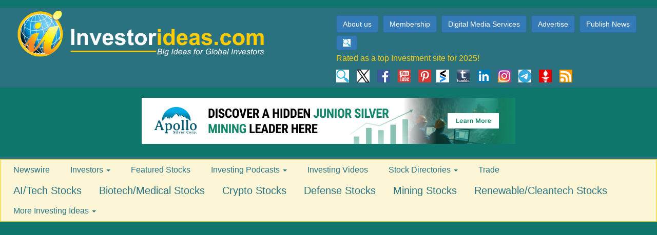

--- FILE ---
content_type: text/html
request_url: https://www.investorideas.com/news/2022/renewable-energy/03301Stocks.asp
body_size: 16126
content:
<!DOCTYPE html PUBLIC "-//W3C//DTD XHTML 1.0 Transitional//EN" "http://www.w3.org/TR/xhtml1/DTD/xhtml1-transitional.dtd">
<html lang="en">
  <head>
	<title>Investor Ideas Updates Green &amp; EV Stocks List; CSE, TSXV, TSX, NASDAQ, NYSE Stocks</title>
  <meta http-equiv="X-UA-Compatible" content="IE=edge">
  <meta name="viewport" content="width=device-width, initial-scale=1">	
	<meta name="Description" content="Investor Ideas Updates Green &amp; EV Stocks List; CSE, TSXV, TSX, NASDAQ, NYSE Stocks">
	<meta name="Keywords" content="renewable energy, green stocks, EV stocks, CSE, TSXV, TSX, NASDAQ, NYSE">    
	<!-- HEAD links and scripts -->
  <link href="/Styling/css/bootstrap.min.css" rel="stylesheet">
	<link href="/Styling/css/custom.css" rel="stylesheet">
	<link href="http://netdna.bootstrapcdn.com/font-awesome/4.0.3/css/font-awesome.css" rel="stylesheet">
    <!-- HTML5 shim and Respond.js for IE8 support of HTML5 elements and media queries -->
    <!-- WARNING: Respond.js doesn't work if you view the page via file:// -->
    <!--[if lt IE 9]>
      <script src="https://oss.maxcdn.com/html5shiv/3.7.2/html5shiv.min.js"></script>
      <script src="https://oss.maxcdn.com/respond/1.4.2/respond.min.js"></script>
    <![endif]-->


	<script data-ad-client="ca-pub-3382478632682861" async src="https://pagead2.googlesyndication.com/pagead/js/adsbygoogle.js"></script>  

	<!-- ShareThis CODES -->
	<script type='text/javascript' src='https://platform-api.sharethis.com/js/sharethis.js#property=642afe4b3337a000130c3514&product=inline-share-buttons' async='async'></script>

	<!--!! NOTE: the ShareThis placement in styling "news-top-addthis.asp" !!-->

       	 	
  </head>

  <body>
  	<!-- Google Tag Manager -->
	<noscript><iframe src="https://www.googletagmanager.com/ns.html?id=GTM-TNSB9LV"
	height="0" width="0" style="display:none;visibility:hidden"></iframe></noscript>
	<script>(function(w,d,s,l,i){w[l]=w[l]||[];w[l].push({'gtm.start':
	new Date().getTime(),event:'gtm.js'});var f=d.getElementsByTagName(s)[0],
	j=d.createElement(s),dl=l!='dataLayer'?'&l='+l:'';j.async=true;j.src=
	'https://www.googletagmanager.com/gtm.js?id='+i+dl;f.parentNode.insertBefore(j,f);
	})(window,document,'script','dataLayer','GTM-TNSB9LV');</script>
	<!-- End Google Tag Manager -->   

<!-- HEADER -->
<!-- HEADER -->
<div class="container" style="background-color:#2a7280;margin-top:15px;">
	

	<div class="row"> <!-- 1st ROW -->
	<div class="col-md-6">
	<a href="https://www.investorideas.com"><img src="https://www.investorideas.com/images/investorideas.gif" width="500" height="103" border="0" alt="Investorideas.com" style="margin-left:15px;margin-bottom:15px;"/></a><br/>
	</div>
	<div class="col-md-6" style="margin-top: 15px;">
		<a href="/About/" style="color:#ffffff;"><button type="button" class="btn btn-primary btn" style="margin-right:5px;margin-bottom:5px;" alt="About us">About us</button></a>
		<a href="/membership/" style="color:#ffffff;"><button type="button" class="btn btn-primary btn" style="margin-right:5px;margin-bottom:5px;" alt="Membership">Membership</button></a>
		<a href="/Investors/Services.asp" style="color:#ffffff;"><button type="button" class="btn btn-primary btn" style="margin-right:5px;margin-bottom:5px;" alt="Digital Media Services">Digital Media Services</button></a>
		<a href="/Advertise/" style="color:#ffffff;"><button type="button" class="btn btn-primary btn" style="margin-right:5px;margin-bottom:5px;" alt="Advertise">Advertise</button></a>	
		<a href="/News-Upload/" style="color:#ffffff;"><button type="button" class="btn btn-primary btn" style="margin-right:5px;margin-bottom:5px;" alt="Publish News">Publish News</button></a>
		<a href="https://www.investorideas.com/resources/search.asp"><button type="button" class="btn btn-primary btn" style="margin-right:5px;margin-bottom:5px;" alt="Search"><img src="https://www.investorideas.com/images/logos/search-icon.gif" width="15" height="15" alt="Search"/></button></a>
		<br/>

	
		<span style="color:#ffcc00;font-size:16px;margin-top:0px;">Rated as a top Investment site for 2025!</span>	

		<p style="margin-top:10px;">

		<a href="https://www.investorideas.com/resources/search.asp"><img src="https://www.investorideas.com/images/logos/search-icon.gif" width="25" height="25" alt="Search"/></a>&nbsp;&nbsp;
		<a href="http://www.twitter.com/Investorideas"><img src="https://www.investorideas.com/images/logos/twitter-icon.gif" width="25" height="25" alt="Follow Investorideas on Twitter"/></a>&nbsp;&nbsp;
		<a href="http://www.facebook.com/Investorideas"><img src="https://www.investorideas.com/images/logos/facebook-icon.gif" width="25" height="25" alt="Investorideas is on Facebook"/></a>&nbsp;&nbsp;
		<a href="https://www.youtube.com/c/Investorideas"><img src="https://www.investorideas.com/images/logos/youtube-icon.gif" width="25" height="25" alt="Investorideas is on Youtube"/></a>&nbsp;&nbsp;
		<a href="https://www.pinterest.com/investorideas/"><img src="https://www.investorideas.com/images/logos/pinterest-icon.gif" width="25" height="25" alt="Investorideas is on Pinterest"/></a>&nbsp;
		<a href="https://stocktwits.com/InvestorIdeascom"><img src="https://www.investorideas.com/images/logos/stocktwits.jpg" width="25" height="25" alt="Investorideas is on stocktwits"/></a>&nbsp;&nbsp;
		<a href="http://investorideas1.tumblr.com/"><img src="https://www.investorideas.com/images/logos/tumblr-icon.gif" width="25" height="25" alt="Investorideas is on tumblr"/></a>&nbsp;&nbsp;
		<a href="https://www.linkedin.com/company/231177?trk=tyah&trkInfo=tarId%3A1406659956592%2Ctas%3Ainvestorideas%2Cidx%3A1-1-1"><img src="https://www.investorideas.com/images/logos/linkedin-icon.gif" width="25" height="25" alt="Investorideas is on LinkedIn"/></a>&nbsp;&nbsp;
		<a href="https://www.instagram.com/reel/DKQ1oCnx6_b/"><img src="https://www.investorideas.com/images/logos/instagram-icon.gif" width="25" height="25" alt="Investorideas Instagram"/></a>&nbsp;&nbsp;
		<a href="https://t.me/investorideasnews"><img src="https://www.investorideas.com/images/logos/telegram-icon.jpg" width="25" height="25" alt="Investorideas Telegram"/></a>&nbsp;&nbsp;
		<a href="https://www.gettr.com/user/investorideas"><img src="https://www.investorideas.com/images/logos/gettr-icon.jpg" width="25" height="25" alt="Investorideas Gettr"/></a>&nbsp;&nbsp;
		<a href="https://www.investorideas.com/RSS/feeds/IIMAIN.xml"><img src="https://www.investorideas.com/images/logos/rss-icon.gif" width="25" height="25" alt="Investorideas RSS"/></a>		

		</p>

	</div>
	</div> <!--// 1st ROW //-->		


</div>


<br/>
<center><a href="https://apollosilver.com/" target="_blank"><img src="/CO/APGO/img/APGO-banner.png" width="728" alt="Apollo Silver Corp. (TSX.V:APGO, OTCQB:APGOF, Frankfurt:6ZF0)"/></a></center>
<br/>

<div class="container-top">
	<div class="navbar navbar-default navbar-static-top">
		<div class="container-top" style="border:1px #ffd200 solid;">
		
			<!-- logo -->
			
			<button class="navbar-toggle" data-toggle="collapse" data-target=".navHeaderCollapse">
				<span class="icon-bar"></span>
				<span class="icon-bar"></span>
				<span class="icon-bar"></span>
			</button>
			
			<div class="collapse navbar-collapse navHeaderCollapse">
			<div class="container" style="background-color:#fcf5d6;">
			
				<ul class="nav navbar-nav">
					<li style="margin-right:20px;"><a href="/News/">Newswire</a></li>
					<li class="dropdown" style="margin-right:20px;">
						<a href="#" class="dropdown-toggle" data-toggle="dropdown" role="button" aria-expanded="false">Investors <b class="caret"></b></a>
						<ul class="dropdown-menu" role="menu">
							<li><a href="/Resources/Newsletter.asp">Free Sign Up</a></li>
							<li><a href="/membership/">Join Our Investor Club</a></li>
						</ul>
					</li>
					<li style="margin-right:20px;"><a href="https://www.investorideas.com/Showcase/">Featured Stocks</a></li>
					
					<li class="dropdown" style="margin-right:20px;">
						<a href="#" class="dropdown-toggle" data-toggle="dropdown" role="button" aria-expanded="false">Investing Podcasts <b class="caret"></b></a>
						<ul class="dropdown-menu" role="menu">
							<li><a href="/Audio/">Main Podcast</a></li>
							<li><a href="/Audio/Podcasts-AI-Eye.asp">AI Eye Podcast</a></li>
							<li><a href="/Audio/Potcasts.asp">Cannabis Potcast</a></li>
							<li><a href="/Audio/Podcasts-Cleantech-ClimateChange.asp">Cleantech Podcast</a></li>
							<li><a href="/crypto-corner/">Crypto Corner Podcast</a></li>
							<li><a href="/Audio/Podcasts-Exploring-Mining.asp">Exploring Mining Podcast</a></li>
							<li><a href="/Audio/Podcasts-Gaming.asp">Gaming Podcast</a></li>
							<li><a href="/Sports/PlayByPlay.asp">Sports &amp; e-Sports Podcast</a></li>
						</ul>
					</li>

					<li style="margin-right:20px;"><a href="/videos.asp">Investing Videos</a></li>
					<li class="dropdown" style="margin-right:20px;">
						<a href="#" class="dropdown-toggle" data-toggle="dropdown" role="button" aria-expanded="false">Stock Directories <b class="caret"></b></a>
						<ul class="dropdown-menu" role="menu">
							<li><a href="/MSS/Arg_Stock_List.asp">Agriculture / Fertilizer Stocks</a></li>
							<li><a href="/AUTO/Stock_List.asp">Automotive &amp; Transportation Stocks</a></li>
							<li><a href="/Beverage_Stocks/Stock_List.asp">Beverage Stocks</a></li>
							<li><a href="/BDS/Stock_List.asp">Biodefense Stocks</a></li>
							<li><a href="/BIS/Stock_List.asp">Biotech Stocks</a></li>
							<li><a href="/Bitcoin-Cryptocurrency/Stocks_List.asp">Bitcoin / Blockchain Stocks</a></li>
							<li><a href="/Marijuana-Stocks/Stocks_List.asp">Cannabis Stocks</a></li>
							<li><a href="/Companies/HomelandDefense/Stock_List.asp">Defense Stocks</a></li>
							<li><a href="/OGSN/Stock_List.asp">Energy Stocks</a></li>
							<li><a href="/Enviro_Stocks/Stock_List.asp">Environment Stocks</a></li>
							<li><a href="/FCCN/Stock_List.asp">Fuel Cell Stocks</a></li>
							<li><a href="/GIS/Stock_List.asp">Gaming Stocks</a></li>
							<li><a href="/Gold_Stocks/Stocks_List.asp">Gold and Mining Stocks</a></li>
							<li><a href="/Companies/RenewableEnergy/Stock_List.asp">Renewable/Cleantech Stocks</a></li>
							<li><a href="/Companies/HomebuilderStocks/HomebuilderStockList.asp">Homebuilder / Real Estate</a></li>
							<li><a href="/LOHAS-investing/Stock_List.asp">Health, Wellness and Sustainability Stocks</a></li>
							<li><a href="/Luxury-Brand-Retail/Stocks_List.asp">Luxury Brand Stocks</a></li>
							<li><a href="/MIS/Stock_List.asp">Music / Entertainment Stocks</a></li>
							<li><a href="/Companies/NaturalGas/Stock_List.asp">Natural Gas Stocks</a></li>
							<li><a href="/Nanotechnology/Stocks_List.asp">Nanotechnology Stocks</a></li>
							<li><a href="/Retail/Stocks_List.asp">Retail Stocks</a></li>
							<li><a href="/Sports/Stocks_List.asp">Sports Stocks</a></li>
							<li><a href="/TSS/Stock_List.asp">Tech Stocks - AI, Drones, IoT</a></li>
							<li><a href="/LOHAS-investing/Stock_List.asp#Vegan">Vegan Plant-Based Stocks</a></li>
							<li><a href="/Water-Stocks/Stock_List.asp">Water Stocks</a></li>
							<li><a href="/Beverage_Stocks/Stock_List.asp">Wine Stocks</a></li>
							<li><a href="/TIS/Stock_List.asp">Toy Stocks</a></li>
						</ul>
					</li>				

					<li style="margin-right:20px;"><a href="/trade/">Trade</a></li>
				</ul>



				<ul class="nav navbar-nav">
					<li style="margin-right:14px;"><a href="/TSS/" style="font-size:20px;">AI/Tech Stocks</a></li>
					<li style="margin-right:14px;"><a href="/BIS/" style="font-size:20px;">Biotech/Medical Stocks</a></li>
					<li style="margin-right:14px;"><a href="/Bitcoin-Cryptocurrency/" style="font-size:20px;">Crypto Stocks</a></li>
					<li style="margin-right:14px;"><a href="/Companies/HomelandDefense/" style="font-size:20px;">Defense Stocks</a></li>
					<li style="margin-right:14px;"><a href="/Gold_Stocks/" style="font-size:20px;">Mining Stocks</a></li>
					<li style="margin-right:14px;"><a href="/Companies/RenewableEnergy/" style="font-size:20px;">Renewable/Cleantech Stocks</a></li>


					<li class="dropdown">
						<a href="#" class="dropdown-toggle" data-toggle="dropdown" role="button" aria-expanded="false">More Investing Ideas <b class="caret"></b></a>
						<ul class="dropdown-menu" role="menu">
							<li><a href="/MSS/Arg_Stock_List.asp">Agriculture / Fertilizer Stocks</a></li>
							<li><a href="/AUTO/Stock_List.asp">Automotive &amp; Transportation Stocks</a></li>
							<li><a href="/Beverage_Stocks/">Beverage Stocks</a></li>
							<li><a href="/BDS/">Biodefense Stocks</a></li>
							<li><a href="/Marijuana-Stocks/">Cannabis Stocks</a></li>
							<li><a href="/OGSN/">Energy Stocks</a></li>
							<li><a href="/Enviro_Stocks/">Environment Stocks</a></li>
							<li><a href="/FCCN/">Fuel Cell Stocks</a></li>
							<li><a href="/GIS/">Gaming Stocks</a></li>
							<li><a href="/Companies/HomebuilderStocks/IndustryResearch.asp">Homebuilder / Real Estate</a></li>
							<li><a href="/LOHAS-investing/">LOHAS Stocks</a></li>
							<li><a href="/MIS/">Music / Entertainment Stocks</a></li>
							<li><a href="/Companies/NaturalGas/">Natural Gas Stocks</a></li>
							<li><a href="/Nanotechnology/">Nanotechnology Stocks</a></li>
							<li><a href="/Sports/">Sports Stocks</a></li>
							<li><a href="/Water-Stocks/">Water Stocks</a></li>
							<li><a href="/Beverage_Stocks/">Wine Stocks</a></li>
							<li><a href="/TIS/">Toy Stocks</a></li>
						</ul>
					</li>
					
				</ul>

			</div>
			</div>
		</div>
	</div>

<!-- TradingView Widget BEGIN -->
<div class="tradingview-widget-container">
  <div class="tradingview-widget-container__widget"></div>
  <div class="tradingview-widget-copyright"><a href="https://www.tradingview.com/" rel="noopener nofollow" target="_blank"><span class="white-text">Track all markets on TradingView</span></a></div>
  <script type="text/javascript" src="https://s3.tradingview.com/external-embedding/embed-widget-ticker-tape.js" async>
  {
  "symbols": [
    {
      "proName": "FOREXCOM:SPXUSD",
      "title": "S&P 500 Index"
    },
    {
      "proName": "FOREXCOM:NSXUSD",
      "title": "US 100 Cash CFD"
    },
    {
      "proName": "FX_IDC:EURUSD",
      "title": "EUR to USD"
    },
    {
      "proName": "BITSTAMP:BTCUSD",
      "title": "Bitcoin"
    },
    {
      "proName": "BITSTAMP:ETHUSD",
      "title": "Ethereum"
    },
    {
      "description": "Dow Jones",
      "proName": "TVC:DJI"
    },
    {
      "description": "GOLD",
      "proName": "CAPITALCOM:GOLD"
    },
    {
      "description": "USDCAD",
      "proName": "OANDA:USDCAD"
    },
    {
      "description": "S&P/TSX Composite",
      "proName": "TSX:TSX"
    },
    {
      "description": "Aerhlon Medical ",
      "proName": "NASDAQ:AEMD"
    },
    {
      "description": "KULR Technology",
      "proName": "AMEX:KULR"
    }
  ],
  "showSymbolLogo": true,
  "isTransparent": false,
  "displayMode": "adaptive",
  "colorTheme": "light",
  "locale": "en"
}
  </script>
</div>
<!-- TradingView Widget END -->


</div> <!-- HEADER ends -->


<div class="container">

<figure class="op-social"> <!-- fb -->

<br/>


<div class="row">
<div class="col-md-6">

	
	<!-- ShareThis BEGIN -->
	<div class="sharethis-inline-share-buttons"></div>
	<!-- ShareThis END -->

	<!--!! NOTE: it script codes in styling "head-news.asp" !!-->


	<br/><br/>


	<div class="row">
	<div class="col-md-2">
		<a href="https://api.stocktwits.com/widgets/share" id="stocktwits-share-button"><img src="https://api.stocktwits.com/assets/widget/stocktwits_share.png" alt="Share on StockTwits"/></a><script src="http://api.stocktwits.com/addon/button/share.min.js"></script>
	</div>
	<div class="col-md-2">
		<div id="google_translate_element"></div>
	</div>
	</div>

</div>
<div class="col-md-6">
	
	<!-- MEMBERSHIP
	<a href="https://www.investorideas.com/membership/"><img src="https://www.investorideas.com/images/Banners/become-member.png" width="500" height="100" alt="Join our smart investors - Get the best stock directories in  blockchain, cannabis, crypto, AI, IoT, cleantech. Daily podcasts in cannabis and crpto. Just $99  a year" border="0"/></a>
	--> 
	
</div>
</div>

</figure>

<br/>


		
		<h1>Investor Ideas Updates Green &amp; EV Stocks List; CSE, TSXV, TSX, NASDAQ, NYSE Stocks</h1>
		<figure>
			<img src="https://www.investorideas.com/images/renewable-energy-stocks.gif" border="0" width="100" height="100" />
		</figure>
		<p>&nbsp;</p>
		
	
		<div class="col-md-9">
		<p>Vancouver, Kelowna, Delta, BC - March 30, 2022 (Investorideas.com Newswire) Investorideas.com, a leader in energy stock investing news is pleased to announce that its <a href="https://www.investorideas.com/Companies/RenewableEnergy/Stock_List.asp#Green-Automotive">Sustainable &amp; Electric Transportation (EV), Green Automotive Stocks</a> List has been recently updated for retail investors.</p>

		<p>We have also added a new <a href="https://www.investorideas.com/Companies/RenewableEnergy/Stock_List.asp#Cobalt">Cobalt Stocks</a> section. The Cobalt Mining industry has become a hot commodity as more and more automotive companies look to include EV's (electric vehicles) and hybrid vehicles for the environmentally conscious consumer.</p>
		<p>Below is a partial list from our updated Sustainable &amp; Electric Transportation (EV), Green Automotive Stockslist - the full list can be obtained for free, from our website <a href="https://www.investorideas.com">https://www.investorideas.com</a> or by following the link below.</p>
		<p>Also below is a list of new cobalt stocks which can also be found on our renewable energy stocks list</p>
		<p><strong>Sustainable &amp; Electric Transportation (EV), Green Automotive Stocks:</strong></p>
		<p><a href="http://www.2050motors.com/">2050 Motors, Inc.</a> (<a href="https://finance.yahoo.com/quote/ETFM?ltr=1">OTC: ETFM</a>) is a publicly traded company incorporated in Nevada in 2012. 2050 Motors was founded to develop and produce the next generation of clean, lightweight, efficient vehicles and its associated technologies. Some of these technologies include alternative renewable fuels, hybrid electric vehicles, advanced graphene lithium batteries and carbon fiber low cost vehicles. 2050 Motors has been successful in forming long term relationships and exclusive contracts for a variety of game changing technologies. 2050 Motors entered into an agreement with Jiangsu Aoxin New Energy Automobile Co., Ltd., located in Jiangsu, China, for the distribution in the United States of a new electric automobile, known as the e-Go EV (electric vehicle). The e-Go EV is a revolutionary new concept in the ever evolving world of electric vehicles. It will be the only production line electric car with a carbon fiber body and parts manufactured by a new process using robotic machines which significantly reduces the fabrication time and cost of carbon fiber components. The e-Go EV will seat four passengers, have a long battery life, and high energy efficiency rating up to 150+ MPG-E energy equivalent in urban driving due to the light weight of the vehicle. The five passenger carbon fiber luxury sedan Ibis EV, the e-Go's big brother, will also be showcased along with the e-Go EV for future sales in the United States.</p>
		<p><a href="http://www.abb.com/">ABB Ltd.</a> (<a href="http://finance.yahoo.com/q?s=abb">NYSE:ABB</a>) is a leading global technology company that energizes the transformation of society and industry to achieve a more productive, sustainable future. By connecting software to its electrification, robotics, automation and motion portfolio, ABB pushes the boundaries of technology to drive performance to new levels. With a history of excellence stretching back more than 130 years, <a href="https://new.abb.com/automotive?_gl=1*qrnu5l*_ga*MTMxNjE3NTQ3Ny4xNjQ4NDc5ODE3*_ga_46ZFBRSZNM*MTY0ODQ3OTgxNi4xLjAuMTY0ODQ3OTgxNy4w&amp;_ga=2.1342648.861149379.1648479817-1316175477.1648479817">Automotive</a></p>
		<p><a href="http://www.adomanielectric.com">ADOMANI Inc</a>. (<a href="https://finance.yahoo.com/quote/ADOM?p=ADOM">NasdaqCM:ADOM</a>) California-based ADOMANI, Inc. provides school bus and fleet operators with Zero Emission Vehicle and plug-in hybrid solutions. ADOMANI brings together proven patented electric drivetrain technology, customized products, and trusted service partners to cut total cost of ownership, boost vehicle reliability, and unlock the many benefits of green technology.</p>
		<p><a href="http://www.zqpt.com/index.html">Advanced Battery Technologies, Inc.</a> (<a href="http://finance.yahoo.com/q?s=abat">OTC:ABAT</a>) with executive office in Beijing, China is committed to the clean energy industry.&nbsp;With three manufacturing subsidiaries in Harbin, Wuxi and Dongguan, China, ABAT engages in the design, manufacture, marketing and distribution of rechargeable polymer lithium-ion (PLI) batteries and related Light Electric Vehicles (LEV's) products.</p>
		<p>Advanced Engine Technology (<a href="http://finance.yahoo.com/q?s=AENG&amp;ql=1">OTC:AENG</a>) engages in the development and commercialization of the OX2 internal combustion engines. The OX2 is a 4-stroke internal combustion engine that runs on various fossil fuels, including gasoline, diesel, natural gas, and liquid propane gas. The company offers three prototypes of the OX2 internal combustion engine, and additional parts that are used for engine development and for the building of additional prototypes. In addition, it has sublicense to manufacture, distribute, and market the OX2 engine in the United States, Canada, and Mexico. The company's products are used in stationary generator, automobile, marine, and aircraft applications, as well as applied in lawn mowers, chain saws, brush cutters, marine inboard/outboards, pumps, welders, aircraft, and automotive and industrial engines.</p>
		<p><a href="http://www.avinc.com/">AeroVironment, Inc.&nbsp;</a>(<a href="http://finance.yahoo.com/q?s=avav&amp;d=t">NasdaqGS:AVAV</a>) is a technology solutions provider that designs, develops, produces, supports and operates an advanced portfolio of Unmanned Aircraft Systems (UAS) and electric transportation solutions. AeroVironment's electric transportation solutions include a comprehensive suite of electric vehicle (EV) charging systems, installation and network services for consumers, automakers, utilities and government agencies, power cycling and test systems for EV developers and industrial electric vehicle charging systems for commercial fleets.</p>
		<p>ALPS Clean Energy ETF (<a href="https://finance.yahoo.com/quote/ACES?p=ACES&amp;.tsrc=fin-srch">NYSEARCA: ACES</a>) seeks investment results that correspond (before fees and expenses) generally to the performance of its underlying index, the CIBC Atlas Clean Energy Index (ticker symbol NACEX) (the "underlying index"). The fund will invest at least 80% of its net assets in securities that comprise the underlying index. The underlying index utilizes a rules-based methodology developed by CIBC National Trust Company (the "index provider"), which is designed to provide exposure to a diverse set of U.S. and Canadian companies involved in the clean energy sector including renewables and clean technology. The fund is non-diversified.</p>
		<p>ALPS Disruptive Technologies ETF (<a href="https://finance.yahoo.com/quote/DTEC?p=DTEC&amp;.tsrc=fin-srch">NYSEARCA: DTEC</a>) seeks investment results that correspond (before fees and expenses) generally to the performance of the Indxx Disruptive Technologies Index (the "underlying index"). The fund will invest at least 80% of its net assets in securities that comprise the underlying index. The underlying index is designed to identify the companies using disruptive technologies in each of ten thematic areas: Healthcare Innovation, Internet of Things, Clean Energy and Smart Grid, Cloud Computing, Data and Analytics, FinTech, Robotics and Artificial Intelligence, Cybersecurity, 3D Printing, and Mobile Payments. The fund is non-diversified.</p>
		<p><a href="http://www.altairnano.com/profiles/investor/fullpage.asp?f=1&amp;BzID=546&amp;to=cp&amp;Nav=0&amp;LangID=1&amp;s=236&amp;ID=9294">Altair Nanotechnologies Inc.</a> (<a href="http://finance.yahoo.com/q?s=alti">OTC:ALTI</a>) known as Altairnano, is a publicly traded corporation. Altairnano designs, manufactures and delivers energy storage systems for clean, efficient power and energy management. The company offers commercial solutions enabling the modernization of the electricity grid, utility-scale renewable power integration and applications supporting remote uninterruptible power supply (UPS) requirements, military and transportation.</p>
		<p><a href="https://www.alternetsystemsinc.com/">Alternet Systems, Inc.</a> (<a href="https://finance.yahoo.com/quote/alyi?ltr=1">OTC: ALYI</a>) is focused on offering varied, environmentally sustainable, energy storage solutions for targeted markets, including consumer electric vehicles and military applications. The first product category is lithium battery-powered motorcycles, to be followed by motorbikes. ALYI also recently brought Clarkson University Professor David Mitlin on board to lead a hemp energy storage initiative. Mitlin has successfully used hemp bast - the fiber left over from processing hemp - to construct carbon nanosheets that compete with, and in some respects, outperform the supercapacitor performance derived from more typical graphene nanosheets. Mitlin holds a US patent for his proprietary hemp energy storage technology.</p>
		<p><strong>Cobalt Stocks:</strong></p>
		<p><a href="https://www.cobaltblueholdings.com">Cobalt Blue Holdings</a> (<a href="https://finance.yahoo.com/quote/CBBHF?p=CBBHF&amp;.tsrc=fin-srch">OTC:CBBHF</a>) is about to become one of the world's largest ethical suppliers of cobalt, a battery-ready product, for use in utility-scale renewable energy storage, for thousands of home energy storage systems, and millions of electric vehicles.</p>
		<p><a href="https://www.canadanickel.com">Canada Nickel</a> (<a href="https://finance.yahoo.com/quote/CNIKF?p=CNIKF&amp;.tsrc=fin-srch">OTC:CNIKF</a>) is advancing the next generation of nickel-sulphide projects to deliver nickel required to feed the high growth electric vehicle and stainless-steel markets. Canada Nickel Company has applied in multiple jurisdictions to trademark the terms NetZero Nickel&trade;, NetZero Cobalt&trade; and NetZero Iron&trade; and is pursuing the development of processes to allow the production of net zero carbon nickel, cobalt, and iron products. Canada Nickel provides investors with leverage to nickel in low political risk jurisdictions. Canada Nickel is currently anchored by its 100% owned flagship Crawford Nickel-Cobalt Sulphide Project in the heart of the prolific Timmins-Cochrane mining camp.</p>
		<p><a href="https://ElectraBMC.com">Electra Battery Materials</a> (<a href="https://finance.yahoo.com/quote/ELBMF?p=ELBMF&amp;.tsrc=fin-srch">OTC:ELBMF</a>) is planning to build a fully integrated, localized and environmentally sustainable battery materials park. Leveraging the Company's own mining assets and business partners, the Electra Battery Materials Park is expected to host cobalt and nickel sulfate production plants, a large-scale lithium-ion battery recycling facility, and battery precursor materials production, which will serve both North American and global customers. Electra also owns the advanced exploration-stage Iron Creek cobalt-copper project in Idaho, USA. Electra Battery Materials is an integral part of the North American battery supply chain, providing low-carbon, sustainable and traceable raw materials for the region's fast growing electric vehicle industry.</p>
		<p><a href="https://www.jervoisglobal.com">Jervois Global Limited</a> (<a href="https://finance.yahoo.com/quote/JRV.AX?p=JRV.AX&amp;.tsrc=fin-srch">ASX: JRV.AX</a>) is a leading cobalt minerals, metals and chemicals company with significant nickel and copper exposure, refinery assets and growth opportunities.</p>
		<p><a href="https://www.panoramicresources.com">Panoramic Resources</a> (<a href="https://finance.yahoo.com/quote/PANRF?p=PANRF&amp;.tsrc=fin-srch">OTC: PANRF</a>) is a base metal mining and exploration company headquartered in Perth, Western Australia with a 20 year history of mining and expertise in nickel, copper and cobalt sulphide projects.</p>
		<p><strong>See the full lists at </strong><a href="https://www.investorideas.com/Companies/RenewableEnergy/Stock_List.asp#Green-Automotive">https://www.investorideas.com/Companies/RenewableEnergy/Stock_List.asp#Green-Automotive</a> <strong>&nbsp;and </strong><a href="https://www.investorideas.com/Companies/RenewableEnergy/Stock_List.asp#Cobalt">https://www.investorideas.com/Companies/RenewableEnergy/Stock_List.asp#Cobalt</a></p>
		<p><strong>About Investorideas.com - News that Inspires Big Investing Ideas</strong></p>
		<p>Investorideas.com publishes breaking stock news, third party stock research, guest posts and original articles and podcasts in leading stock sectors. Learn about investing in stocks and get investor ideas in cannabis, crypto, AI and IoT, mining, sports biotech, water, renewable energy, gaming and more. Investor Idea's original branded content includes podcasts and columns : <a href="https://www.investorideas.com/crypto-corner/">Crypto Corner</a>, <a href="https://www.investorideas.com/Sports/PlayByPlay.asp">Play by Play</a> sports and stock news , <a href="https://www.investorideas.com/Audio/Potcasts.asp">Investor Ideas Potcasts Cannabis News and Stocks on the Move podcast</a>, <a href="https://www.investorideas.com/Audio/Podcasts-Cleantech-ClimateChange.asp">Cleantech and Climate Change</a>, <a href="https://www.investorideas.com/Audio/Podcasts-Exploring-Mining.asp">Exploring Mining</a>, <a href="https://www.investorideas.com/Audio/Podcasts-Gaming.asp">Betting on Gaming Stocks Podcast</a> and the <a href="https://www.investorideas.com/Audio/Podcasts-AI-Eye.asp">AI Eye Podcast</a>.</p>
		<p><strong>Disclaimer/Disclosure:</strong> <a href="https://www.investorideas.com/">Investorideas.com</a> is a digital publisher of third party sourced news, articles and equity research as well as creates original content, including video, interviews and articles. Original content created by investorideas is protected by copyright laws other than syndication rights. Our site does not make recommendations for purchases or sale of stocks, services or products. Nothing on our sites should be construed as an offer or solicitation to buy or sell products or securities. All investing involves risk and possible losses. This site is currently compensated for news publication and distribution, social media and marketing, content creation and more. Disclosure is posted for each compensated news release, content published /created if required but otherwise the news was not compensated for and was published for the sole interest of our readers and followers. Contact management and IR of each company directly regarding specific questions. More disclaimer info: <a href="https://www.investorideas.com/About/Disclaimer.asp">https://www.investorideas.com/About/Disclaimer.asp</a> Learn more about publishing your news release and our other news services on the Investorideas.com newswire <a href="https://www.investorideas.com/News-Upload/">https://www.investorideas.com/News-Upload/</a> and <a href="http://tickertagstocknews.com/">tickertagstocknews.com</a></p>
		<p>Global investors must adhere to regulations of each country. Please read Investorideas.com privacy policy: <a href="https://www.investorideas.com/About/Private_Policy.asp">https://www.investorideas.com/About/Private_Policy.asp</a></p>
		<p>Follow us on Twitter <a href="https://twitter.com/Investorideas">https://twitter.com/Investorideas</a></p>
		<p>Follow us on Facebook <a href="https://www.facebook.com/Investorideas">https://www.facebook.com/Investorideas</a></p>
		<p>Follow us on YouTube <a href="https://www.youtube.com/c/Investorideas">https://www.youtube.com/c/Investorideas</a></p>

		<p><strong>Contact Investorideas.com</strong></p>
		<p>800-665-0411</p>


		<br/>

		<div class="row">
		<div class="col-md-2">
		<a href="http://www.renewableenergystocks.com"><img src="https://www.investorideas.com/images/renewable-energy-stocks.gif" border="0" width="100" height="100" /></a>
		</div>
		<div class="col-md-10">
		<h3>RenewableEnergyStocks.com: investing ideas in renewable energy stocks</h3>
		<h3>Like Renewable Energy Stocks? View our <a class="btn btn-warning" href="https://www.investorideas.com/Companies/RenewableEnergy/Stock_List.asp" role="button">Renewable Energy Stocks Directory</a></h3>
		<h3><a class="btn btn-info" href="https://visitor.r20.constantcontact.com/manage/optin?v=001sG2XUya07KoaQtQwEHk8BhMX76bZ3I7Gh6Cc9G6VJZlEwQlzYCYTiI7k6Y2OzN9GD8tkimXwEYJ3dfFMIYkbPiWTQFDNThCvnsXE8A79w7CutsMOD13nlPc7fqQVIRf1-5JaTLClR6ypde84f6XEfcxPCGqzX_Jv3wKdaYdwojT6CnGVURqQfQ%3D%3D" role="button">Get News Alerts on Renewable Energy Stocks</a></h3>
		</div>
		</div>

		<h4><strong><a href="https://www.investorideas.com/Advertise/">Buy a renewable energy guest post on Investorideas.com</a></strong></h4>

		<br/>


	

		</div>
		
		<div class="col-md-3"> <!-- SIDEBAR RIGHT -->
		<br/>
	
<div align="center">
<!-- nothing here yet -->	
</div>

<br/>


		</div>
		
		
</div> <!-- CONTAINER ends -->
	
<!-- FOOTER -->
<footer>
<div class="container">

<p style="padding-top:10px;"><a href="https://www.investorideas.com/resources/search.asp"><img src="https://www.investorideas.com/images/logos/search-icon.gif" width="25" height="25" alt="Search"/></a>&nbsp;&nbsp;
<a href="http://www.twitter.com/Investorideas"><img src="https://www.investorideas.com/images/logos/twitter-icon.gif" width="25" height="25" alt="Follow Investorideas on Twitter"/></a>&nbsp;&nbsp;
<a href="http://www.facebook.com/Investorideas"><img src="https://www.investorideas.com/images/logos/facebook-icon.gif" width="25" height="25" alt="Investorideas is on Facebook"/></a>&nbsp;&nbsp;
<a href="https://www.youtube.com/c/Investorideas"><img src="https://www.investorideas.com/images/logos/youtube-icon.gif" width="25" height="25" alt="Investorideas is on Youtube"/></a>&nbsp;&nbsp;
<a href="https://www.pinterest.com/investorideas/"><img src="https://www.investorideas.com/images/logos/pinterest-icon.gif" width="25" height="25" alt="Investorideas is on Pinterest"/></a>&nbsp;
<a href="https://stocktwits.com/InvestorIdeascom"><img src="https://www.investorideas.com/images/logos/stocktwits.jpg" width="25" height="25" alt="Investorideas is on stocktwits"/></a>&nbsp;&nbsp;
<a href="http://investorideas1.tumblr.com/"><img src="https://www.investorideas.com/images/logos/tumblr-icon.gif" width="25" height="25" alt="Investorideas is on tumblr"/></a>&nbsp;&nbsp;
<a href="https://www.linkedin.com/company/231177?trk=tyah&trkInfo=tarId%3A1406659956592%2Ctas%3Ainvestorideas%2Cidx%3A1-1-1"><img src="https://www.investorideas.com/images/logos/linkedin-icon.gif" width="25" height="25" alt="Investorideas is on LinkedIn"/></a>&nbsp;&nbsp;
<a href="https://www.instagram.com/winedownwednesdayz/"><img src="https://www.investorideas.com/images/logos/instagram-icon.gif" width="25" height="25" alt="Investorideas Instagram"/></a>&nbsp;&nbsp;
<a href="https://t.me/investorideasnews"><img src="https://www.investorideas.com/images/logos/telegram-icon.jpg" width="25" height="25" alt="Investorideas Telegram"/></a>&nbsp;&nbsp;
<a href="https://www.gettr.com/user/investorideas"><img src="https://www.investorideas.com/images/logos/gettr-icon.jpg" width="25" height="25" alt="Investorideas Gettr"/></a>&nbsp;&nbsp;
<a href="https://www.investorideas.com/RSS/feeds/IIMAIN.xml"><img src="https://www.investorideas.com/images/logos/rss-icon.gif" width="25" height="25" alt="Investorideas RSS"/></a></p>
<p style="font-weight:bold;margin-top:10px;font-size:16px;">Investorideas.com is the go-to platform for big investing ideas.</p>

		<div class="row">
		<div class="col-md-4">
			  <h4><strong>About Investorideas.com</strong></h4>			
			  <p><a href="https://www.investorideas.com/About/">About Us</a>
			  <br/><a href="https://www.investorideas.com/About/Contact.asp">Contact</a>
			  <br/><a href="http://www.investorideas.com/About/Newsletter/CharitableCauses.asp">Non Profits we support</a>
			  <br/><a href="https://www.investorideas.com/News-Upload/Contributor-Guidelines.asp">Write for Us</a>
			  <br/><a href="https://www.investorideas.com/Showcase/">Showcase</a>
			  <br/><a href="https://www.investorideas.com/About/Domains-for-Sale.asp">Domains for Sale via Investor Ideas</a>
			  <br/><a href="https://www.investorideas.com/About/Disclaimer.asp">Disclaimer / Disclosure</a>
			  <br/><a href="https://www.investorideas.com/News-Upload/Publication-List.aspx">News Syndication Partners</a>
			  <br/><a href="https://www.investorideas.com/News/">RSS Newsfeeds</a>
			  <br/><a href="https://www.investorideas.com/News-Upload/Contributor-Guidelines.asp">Contributor Guidelines</a>
			  <br/><a href="https://www.investorideas.com/resources/">Partners / Links</a>
			  <br/><a href="https://www.investorideas.com/sitemap.asp">Sitemap</a>
			  <br/><a href="https://www.investorideas.com/About/Private_Policy.asp">Privacy Policy</a>
			  <br/><a href="https://apple.news/Tzv-aY68XQyyDpbChIEeXdw">Read Investor Ideas News on Apple News</a>
			  <br/><a href="https://seekingalpha.com/user/776842/instablogs">Investorideas.com on Seeking Alpha</a> <a href="https://seekingalpha.com/user/776842/instablogs"><img src="/images/affiliates/SeekingAlpha.jpg" width="75" border="0"></a>
			  <br/><a href="https://stocktwits.com/InvestorIdeascom">Investorideas.com on Stocktwits</a> <a href="https://stocktwits.com/InvestorIdeascom"><img src="/images/affiliates/StockTwits.jpg" width="60" border="0"></a></p>


			  <hr/>

			<h4><strong>Services for Public and Private Companies</strong></h4>
			<p><a href="https://www.investorideas.com/Advertise/">Advertise / Guest Posts</a><br/><a href="https://www.investorideas.com/Investors/Services.asp">Services</a> - news and social media publishing, editorial content creation with ticker tag articles and podcast interviews<br/><a href="https://www.investorideas.com/News-Upload/">Publish News</a><br/><a href="https://www.investorideas.com/Investors/Services.asp">Become A Featured Company</a></p>

			<hr/>  


			<h4><strong>Investor Ideas on Blogger.com</strong></h4>	  
			<p><a href="http://biotechstocknews.blogspot.ca/">Biotech Stock News</a>
			<br/><a href="http://cannabisstocknews.blogspot.ca/">Cannabis stocks</a>
			<br/><a href="https://cannabisstocksnewswire.blogspot.com/">Cannabis stocks newswire</a>
			<br/><a href="http://cleanenergynews.blogspot.ca/">Clean Energy News</a>
			<br/><a href="http://defensestocks.blogspot.ca/">Defense Stocks</a>
			<br/><a href="http://investorideasenergystocks.blogspot.ca/">Energy stocks</a>
			<br/><a href="https://goldandminingnews.blogspot.com/">Gold and Mining News</a>
			<br/><a href="https://cryptoandblockchainideas.blogspot.ca/">Investing in Cryptocurrency and Blockchain</a>
			<br/><a href="https://investor-ideas.blogspot.ca/">Investor Ideas, Trading Ideas and Stocks to Watch</a>
			<br/><a href="http://investorideasnewswire.blogspot.ca/">Investorideas.com Newswire</a>
			<br/><a href="http://musicinvestornews.blogspot.ca/">Music Stocks</a>
			<br/><a href="http://renewableenergystocks.blogspot.ca/">Renewable Energy Stocks</a>
			<br/><a href="http://sportsstocknews.blogspot.com/">Sports Stock News</a>
			<br/><a href="http://tradingtechstocks.blogspot.ca/">Trading Tech Stocks</a>
			<br/><a href="http://waterstocks.blogspot.ca/">Water Stocks</a></p>


			<hr/>


			<h4><strong>Other Websites</strong></h4>
			<p><a href="http://waternewswire.com/">WaterNewwire.com</a></p>

			  			  
		</div>
		<div class="col-md-4">
			  <h4><strong>Investor Tools</strong></h4>
			  <p><a href="https://www.investorideas.com/News/">News</a>
			  <br/><a href="https://www.investorideas.com/Research/">Research</a>
			  <br/><a href="https://www.investorideas.com/trade/">Trade - list of stock trading apps</a>
			  <br/><a href="https://www.investorideas.com/Jobs.asp">Job Search</a>
			  <br/><a href="https://www.investorideas.com/membership/">Join our Investor Club</a>
			  <br/><a href="https://www.investorideas.com/Login.aspx">Login</a>
			  <br/><a href="https://www.investorideas.com/Resources/Newsletter.asp">Free News Alerts</a>
			  <br/><a href="https://www.investorideas.com/420cannabisinvestorideas/">420 Cannabis Investor Ideas</a>
			  <br/><a href="https://www.investorideas.com/marketplace/">Marketplace/Crowdfunding/ICO's</a>
			  <br/><a href="https://www.investorideas.com/Audio/">Podcasts</a>
			  <br/><a href="https://www.investorideas.com/Audio/Potcasts.asp">Podcasts for Cannabis News and Stocks to watch</a>
			  <br/><a href="https://www.investorideas.com/Audio/Podcasts-AI-Eye.asp">AI Eye Podcast</a>
			  <br/><a href="https://www.investorideas.com/Audio/Podcasts-Cleantech-ClimateChange.asp">Cleantech / Climate Change Podcast</a>
			  <br/><a href="https://www.investorideas.com/Audio/Podcasts-Exploring-Mining.asp">Exploring Mining Podcast</a>
			  <br/><a href="https://www.investorideas.com/crypto-corner/">Crypto Corner Podcast</a>
			  <br/><a href="/Audio/Podcasts-Gaming.asp">Gaming Podcast</a>
			  <br/><a href="https://www.investorideas.com/Beverage_Stocks/Wine-Down-Wednesday.asp">Wine Down Wednesday</a>
			  <br/><a href="https://www.investorideas.com/videos.asp">Videos</a>
			  <br/><a href="https://www.8020connect.com/">Social Media Platform &amp; Investor Community</a>
			  <br/><a href="https://www.investorideas.com/Sports/PlayByPlay.asp">Play by Play Sports News and Stocks</a>
			  <br/><a href="/marketplace/">Marketplace</a>
			  <br/><a href="/Beverage_Stocks/Wine-Down-Wednesday.asp">Wine Down Corner</a></p>

		<h4><strong>Stock Directories</strong></h4>
		<ul>
		<li><a href="/MSS/Arg_Stock_List.asp">Agriculture / Fertilizer Stocks</a></li>
		<li><a href="/AUTO/Stock_List.asp">Auto Stocks</a></li>
		<li><a href="/Beverage_Stocks/Stock_List.asp">Beverage Stocks</a></li>
		<li><a href="/BDS/Stock_List.asp">Biodefense Stocks</a></li>
		<li><a href="/BIS/Stock_List.asp">Biotech Stocks</a></li>
		<li><a href="/Bitcoin-Cryptocurrency/Stocks_List.asp">Bitcoin / Blockchain Stocks</a></li>
		<li><a href="/Marijuana-Stocks/Stocks_List.asp">Cannabis Stocks</a></li>
		<li><a href="/Companies/HomelandDefense/Stock_List.asp">Defense Stocks</a></li>
		<li><a href="/OGSN/Stock_List.asp">Energy Stocks</a></li>
		<li><a href="/Enviro_Stocks/Stock_List.asp">Environment Stocks</a></li>
		<li><a href="/GIS/Stock_List.asp">Gaming Stocks</a></li>
		<li><a href="/Gold_Stocks/Stocks_List.asp">Gold and Mining Stocks</a></li>
		<li><a href="/Companies/RenewableEnergy/Stock_List.asp">Green and Eco-Friendly Stocks</a></li>
		<li><a href="/Companies/HomebuilderStocks/HomebuilderStockList.asp">Homebuilder / Real Estate</a></li>
		<li><a href="/LOHAS-investing/Stock_List.asp">Health, Wellness and Sustainability Stocks</a></li>
		<li><a href="/Luxury-Brand-Retail/Stocks_List.asp">Luxury Brand Stocks</a></li>
		<li><a href="/MIS/Stock_List.asp">Music / Entertainment Stocks</a></li>
		<li><a href="/Companies/NaturalGas/Stock_List.asp">Natural Gas Stocks</a></li>
		<li><a href="/Nanotechnology/Stocks_List.asp">Nanotechnology Stocks</a></li>
		<li><a href="/Retail/Stocks_List.asp">Retail Stocks</a></li>
		<li><a href="/Sports/Stocks_List.asp">Sports Stocks</a></li>
		<li><a href="/TSS/Stock_List.asp">Tech Stocks - AI, Drones, IoT</a></li>
		<li><a href="/LOHAS-investing/Stock_List.asp#Vegan">Vegan Plant-Based Stocks</a></li>
		<li><a href="/Water-Stocks/Stock_List.asp">Water Stocks</a></li>
		<li><a href="/Beverage_Stocks/Stock_List.asp">Wine Stocks</a></li>
		<li><a href="/TIS/Stock_List.asp">Toy Stocks</a></li>
		<li><a href="/FCCN/Stock_List.asp">Fuel Cell Stocks</a></li>	
		</ul>

					  
		</div>		
		<div class="col-md-4">
			  <h4><strong>Topics</strong></h4>
				<p><a href="https://www.investorideas.com/MSS/Arg_Stock_List.asp">Agriculture</a>
				<br/><a href="https://www.investorideas.com/AUTO/Stock_List.asp">Auto </a>
				<br/><a href="https://www.investorideas.com/Beverage_Stocks/">Beverage and Food</a>
				<br/><a href="https://www.investorideas.com/BDS/">Biodefense</a> 
				<br/><a href="https://www.investorideas.com/BIS/">Biotech</a>
				<br/><a href="https://www.investorideas.com/BIS/">Bitcoin/blockchain</a>
				<br/><a href="https://www.investorideas.com/Marijuana-Stocks/">Cannabis/Hemp</a>
				<br/><a href="https://www.investorideas.com/Companies/HomelandDefense/">Defense/Security</a>
				<br/><a href="https://www.investorideas.com/OGSN/">Energy/Oil</a>
				<br/><a href="https://www.investorideas.com/FCCN/">Fuel Cell</a>
				<br/><a href="https://www.investorideas.com/GIS/">Gaming/Online Gambling</a>
				<br/><a href="https://www.investorideas.com/GIS/">Gold/Mining </a>
				<br/><a href="https://www.investorideas.com/Companies/HomebuilderStocks/IndustryResearch.asp">Homebuilding/Real Estate</a>
				<br/><a href="https://www.investorideas.com/LOHAS-investing/">Health, Wellness  and Sustainability</a>
				<br/><a href="https://www.investorideas.com/Luxury-Brand-Retail/Stocks_List.asp">Luxury/Jewelry</a>
				<br/><a href="https://www.investorideas.com/MSS">Mining/Metals</a>
				<br/><a href="https://www.investorideas.com/MIS/">Music /Entertainment</a>
				<br/><a href="https://www.investorideas.com/Companies/NaturalGas/">Natural Gas</a>
				<br/><a href="https://www.investorideas.com/Nanotechnology/">Nanotechnology</a>
				<br/><a href="https://www.investorideas.com/Companies/RenewableEnergy/">Renewable Energy/Cleantech</a>
				<br/><a href="https://www.investorideas.com/Sports/">Sports</a>
				<br/><a href="https://www.investorideas.com/TSS/">Technology</a>
				<br/><a href="https://www.investorideas.com/TIS/">Toys</a>
				<br/><a href="https://www.investorideas.com/Water-Stocks/">Water</a>
				<br/><a href="https://www.investorideas.com/Beverage_Stocks/">Wine</a></p>
					  					  
		</div>


		</div>	

		<p class="footer">&copy; 2000 - 2025 Investorideas.com</p>
</div>
</footer>    <!-- Bootstrap core JavaScript
    ================================================== -->
    <!-- Placed at the end of the document so the pages load faster -->
    <script src="https://ajax.googleapis.com/ajax/libs/jquery/1.11.0/jquery.min.js"></script>
    <script src="/Styling/js/bootstrap.min.js"></script>
	
	<!-- Go to www.addthis.com/dashboard to customize your tools -->
	<script type="text/javascript" src="//s7.addthis.com/js/300/addthis_widget.js#pubid=ra-51474f774b8407c4"></script>		
	
	<!-- Google translate -->
	<script type="text/javascript">
	function googleTranslateElementInit() {
	  new google.translate.TranslateElement({pageLanguage: 'en', layout: google.translate.TranslateElement.InlineLayout.SIMPLE}, 'google_translate_element');
	}
	</script><script type="text/javascript" src="//translate.google.com/translate_a/element.js?cb=googleTranslateElementInit"></script>	
  
		
  </body>
</html>

--- FILE ---
content_type: text/html; charset=utf-8
request_url: https://www.google.com/recaptcha/api2/aframe
body_size: 251
content:
<!DOCTYPE HTML><html><head><meta http-equiv="content-type" content="text/html; charset=UTF-8"></head><body><script nonce="IXv7YpCQIIFUjAYSyOf0hg">/** Anti-fraud and anti-abuse applications only. See google.com/recaptcha */ try{var clients={'sodar':'https://pagead2.googlesyndication.com/pagead/sodar?'};window.addEventListener("message",function(a){try{if(a.source===window.parent){var b=JSON.parse(a.data);var c=clients[b['id']];if(c){var d=document.createElement('img');d.src=c+b['params']+'&rc='+(localStorage.getItem("rc::a")?sessionStorage.getItem("rc::b"):"");window.document.body.appendChild(d);sessionStorage.setItem("rc::e",parseInt(sessionStorage.getItem("rc::e")||0)+1);localStorage.setItem("rc::h",'1766964598193');}}}catch(b){}});window.parent.postMessage("_grecaptcha_ready", "*");}catch(b){}</script></body></html>

--- FILE ---
content_type: text/css
request_url: https://www.investorideas.com/Styling/css/custom.css
body_size: 949
content:
/** STRUCTURE **/
body {
	background-color:#0F766E; /* first version: blue #0A4CA0; second: #2a7280 */
	 padding: 0px !important;

}

.container {
	background-color:#FFFFFF; 
	width:100%;
}

p {
	font-size: 18px !important;
}

/* TESTING */
.container-test {
	background-color:#0A4CA0; /* first version: blue #0A4CA0; */
	width:100%;
	color:#ffffff;
	font-weight: bold;
	font-size:18px;
}

.navbar-default1 .navbar-nav1 > li > a {
	color:#ffffff;
}
.navbar-default1 .navbar-nav1 > li > a:hover {
	color:#ffcc00;
}
/* TESTING */



.container-top {
	margin-top:5px;
}

.navbar {
	background-color:#2a7280; /* first version: blue #0A4CA0; */
	border:none;

}


.navbar-default .navbar-nav > li > a {
	margin:-5px;
	font-size:16px;
	color:#2a7280;
}

.dropdown-menu > li > a {
	color:#2a7280;
}


footer {
	padding-top:5px;
}



.footer {
	margin-top:10px;
	margin-bottom:10px;
}

/** ELEMENTS **/

.jumbotron {
	padding: 10px;
}

.jumbotron > p {
	font-size:18px;
}

.jumbotron > h1 {
	font-size:28px;
}

.jumbotron > h2 {
	font-size:24px;
}

img {
	max-width:100%;
}

iframe {
	max-width:100%;
}

h1 {

	font-size:30px;
}

h2 {

	font-size:20px;
}

p {
	font-size:16px;
}


/* set for featured company page */
.featured-company h4 {
	font-size:20px;
	font-weight:bold;
}

.featured-company p {
	font-size:16px;
}


/* bootstrap panel box HEADER - home page */
.panel-green {
	color:#ffffff;
	background-color:#2a7280;
}

.rounded-corner {
	border-radius: 5px;
}

/* colours */
.panel-iigreen > .panel-heading {
  background-image: -webkit-linear-gradient(top, #2a7280 0%, #d0e9c6 100%);
  background-image:      -o-linear-gradient(top, #2a7280 0%, #d0e9c6 100%);
  background-image: -webkit-gradient(linear, left top, left bottom, from(#2a7280), to(#d0e9c6));
  background-image:         linear-gradient(to bottom, #2a7280 0%, #d0e9c6 100%);
  filter: progid:DXImageTransform.Microsoft.gradient(startColorstr='#ff2a7280', endColorstr='#ffd0e9c6', GradientType=0);
  background-repeat: repeat-x;
}